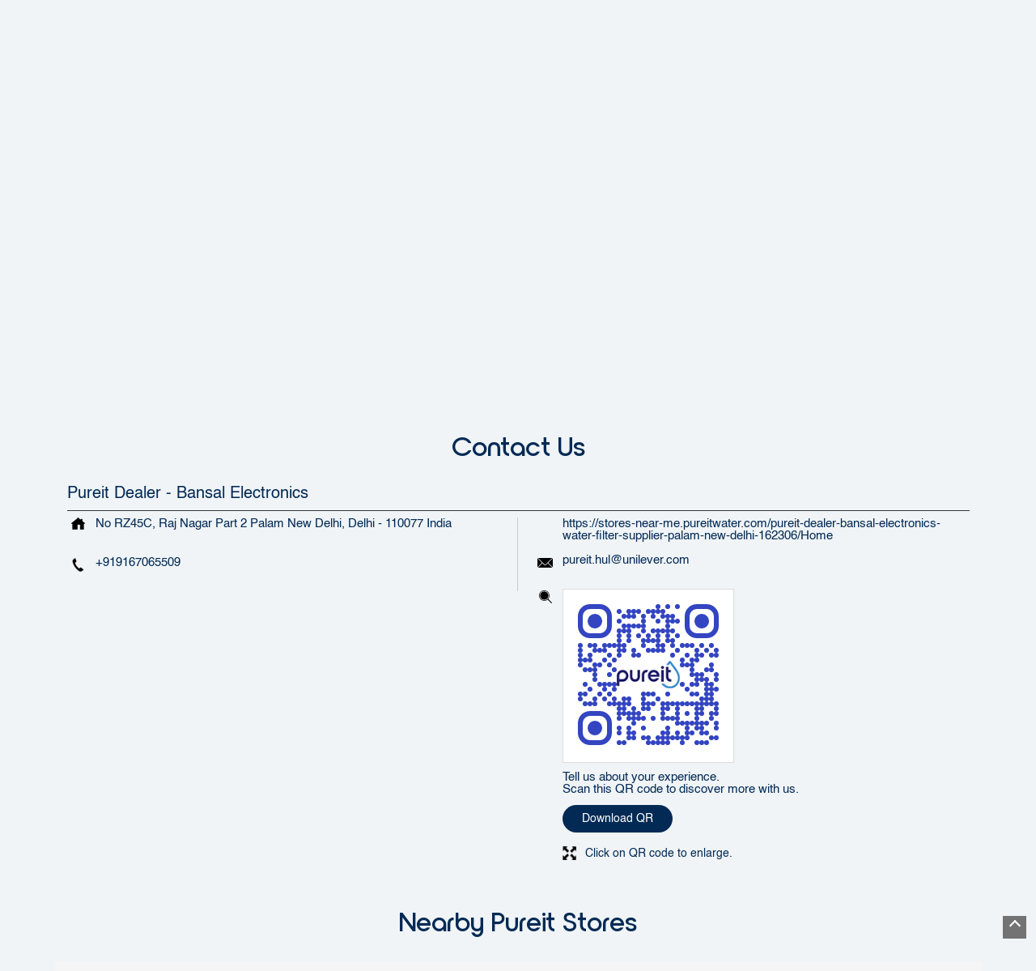

--- FILE ---
content_type: text/html; charset=UTF-8
request_url: https://stores-near-me.pureitwater.com/pureit-dealer-bansal-electronics-water-filter-supplier-palam-new-delhi-162306/Contact-Us
body_size: 11044
content:
<!DOCTYPE html><html lang="en"> <head prefix="og: http://ogp.me/ns# fb: http://ogp.me/ns/fb# article: http://ogp.me/ns/article#"> <script> window.SIdataLayer = [{ 'virtualPagePath': '/storecontactus/pureit-dealer-bansal-electronics-water-filter-supplier-palam-new-delhi-162306/Contact-Us?&%3D%3D' }]; </script> <script> !function(a, b, c, d, e){a[d] = a[d] || [], a[d].push({"gtm.start":(new Date).getTime(), event:"gtm.js"}); var f = b.getElementsByTagName(c)[0], g = b.createElement(c), h = "dataLayer" != d?"&l=" + d:""; g.async = !0, g.src = "https://www.googletagmanager.com/gtm.js?id=" + e + h, f.parentNode.insertBefore(g, f)}(window, document, "script", "SIdataLayer", "GTM-N5F5D32"); </script> <meta http-equiv="X-UA-Compatible" content="IE=edge" ><meta name="revisit-after" content="1 days" ><meta name="robots" content="index, follow" ><meta name="googlebot" content="index, follow" ><meta name="rating" content="general" ><meta name="resource-type" content="text/html" ><meta name="copyright" content="© Copyright ©Unilever Pureit 2024 all rights reserved." ><meta name="distribution" content="Global" ><meta http-equiv="Content-Type" content="text/html; charset=UTF-8" ><link rel="shortcut icon" type="image/png" href="https://cdn4.singleinterface.com/files/outlet/fav_icon/136265/pureit_favicon_1_png.png" ><link rel="icon" type="image/png" href="https://cdn4.singleinterface.com/files/outlet/fav_icon/136265/pureit_favicon_1_png.png" ><meta name="Author" content="https://stores-near-me.pureitwater.com/" ><meta name="Created By" content="Pureit" > <meta name="viewport" content="width=device-width, initial-scale=1.0, minimum-scale=1.0, user-scalable=yes"><title>Pureit Dealer - Bansal Electronics, Palam | Contact store - Official</title><meta name="description" content="Get accurate address, phone no, timings &amp; contact info of Pureit Dealer - Bansal Electronics, Palam, New Delhi. Connect with us at +9191670655xx." ><meta name="keywords" content="Pureit Address, Pureit location, Pureit contact, Pureit phone number, Pureit Direction, Pureit Store, Pureit website,Water Filter Supplier,Water Purification Company" > <meta name="geo.position" content="28.5802148; 77.0861553" > <meta name="geo.placename" content="Pureit, Palam, New Delhi" ><meta property="og:url" content="https://stores-near-me.pureitwater.com/pureit-dealer-bansal-electronics-water-filter-supplier-palam-new-delhi-162306/Contact-Us" ><meta property="og:type" content="article" ><meta property="fb:app_id" content="776354105718345" ><meta property="og:title" content="Pureit Dealer - Bansal Electronics, Palam | Contact store - Official" ><meta property="twitter:title" content="Pureit Dealer - Bansal Electronics, Palam | Contact store - Official" > <meta property="og:description" content="Get accurate address, phone no, timings &amp; contact info of Pureit Dealer - Bansal Electronics, Palam, New Delhi. Connect with us at +9191670655xx." ><meta name="twitter:description" content="Get accurate address, phone no, timings &amp; contact info of Pureit Dealer - Bansal Electronics, Palam, New Delhi. Connect with us at +9191670655xx."><meta http-equiv="x-dns-prefetch-control" content="on"><link href="https://stores-near-me.pureitwater.com/" rel="dns-prefetch" ><link href="//cdn4.singleinterface.com" rel="dns-prefetch" ><link href="//cdn5.singleinterface.com" rel="dns-prefetch" ><link href="//cdn6.singleinterface.com" rel="dns-prefetch" ><link href="//maxcdn.bootstrapcdn.com" rel="dns-prefetch" ><link href="//www.google-analytics.com" rel="dns-prefetch" ><link href="//www.singleinterface.com" rel="dns-prefetch" ><link href="//graph.facebook.com" rel="dns-prefetch" ><link href="//fbexternal-a.akamaihd.net" rel="dns-prefetch" ><link href="//csi.gstatic.com" rel="dns-prefetch" ><link href="//fonts.googleapis.com" rel="dns-prefetch" ><link href="//maps.googleapis.com" rel="dns-prefetch" ><link href="//maps.gstatic.com" rel="dns-prefetch" ><link href="//stores-near-me.pureitwater.com" rel="dns-prefetch" > <!-- <link rel="alternate" hreflang="" href="" > --> <!-- <link rel="alternate" hreflang="" href="" > --> <link rel="canonical" href="https://stores-near-me.pureitwater.com/pureit-dealer-bansal-electronics-water-filter-supplier-palam-new-delhi-162306/Contact-Us" > <style> img{ width: auto; height: auto; }</style> <link rel="stylesheet" href="https://stores-near-me.pureitwater.com/VendorpageTheme/Enterprise/EThemeForMasterPro/css/bootstrap.min.css?v=7.32" > <link rel="stylesheet" href="https://stores-near-me.pureitwater.com/VendorpageTheme/Enterprise/EThemeForMasterPro/css/slick.min.css?v=7.32" media="print" onload="this.media='all'"> <link rel="stylesheet" href="https://stores-near-me.pureitwater.com/VendorpageTheme/Enterprise/EThemeForPureitPro/css/common.min.css?v=7.32" > <link rel="stylesheet" href="https://stores-near-me.pureitwater.com/VendorpageTheme/Enterprise/EThemeForMasterPro/css/qrcode_master.min.css?v=7.32" media="print" onload="this.media='all'"> <link rel="stylesheet" href="https://stores-near-me.pureitwater.com/VendorpageTheme/Enterprise/EThemeForMasterPro/css/qrcode_master.min.css?v=7.32" media="print" onload="this.media='all'"> <link rel="stylesheet" href="https://stores-near-me.pureitwater.com/VendorpageTheme/Enterprise/EThemeForMasterPro/css/qrcode_master_updated.min.css?v=7.32" media="print" onload="this.media='all'"> <link rel="preload" as="image" href="https://cdn4.singleinterface.com/files/outlet/outlet_facebook_images/outlet_cover_photo/136265/pureit_cover_photo_jpg_1_jpg.jpg"> </head> <body class="contact_us ethemeforpureitpro"> <input type="hidden" name="data[cache_version]" id="id_cache_version"><nav class="navbar"> <div class="container"> <div class="navbar-header"> <a class="navbar-brand track_logo_event" target="_self" href="https://stores-near-me.pureitwater.com/" title="Pureit" data-event-click-text="logo" onclick="clickEventGa('contact_us', 'brand_website', '162306')"> <img src="https://cdn4.singleinterface.com/files/outlet/logo/136265/SIlogo_png.png" alt="Pureit Dealer - Bansal Electronics, Palam" data-track-event-name="logo" data-track-event-click="Logo click" width=89 height=44 > </a> </div> <div class="mobile-trigger"> <span class="toggle"></span> </div> <div class="navbar-right nav-groups"> <div class="menu-toggle"> <span class="menu-close"></span> </div> <ul class="navber-links nav-right"> <li class="nav-item"> <a class=" nav-link" href="https://stores-near-me.pureitwater.com/pureit-dealer-bansal-electronics-water-filter-supplier-palam-new-delhi-162306/Home"> <span>Home</span> </a> </li> <li class="nav-item"> <a class=" nav-link" href="https://stores-near-me.pureitwater.com/pureit-dealer-bansal-electronics-water-filter-supplier-palam-new-delhi-162306/Timeline"> <span>Timeline</span> </a> </li> <li class="nav-item"> <a class = "nav-link " href="https://stores-near-me.pureitwater.com/pureit-dealer-bansal-electronics-water-filter-supplier-palam-new-delhi-162306/Map"> <span>Map</span> </a> </li> <li class="nav-item"> <a class="nav-link active" href="https://stores-near-me.pureitwater.com/pureit-dealer-bansal-electronics-water-filter-supplier-palam-new-delhi-162306/Contact-Us"> <span>Contact Us</span> </a> </li> <li class="nav-item"> <a class="nav-link " href="https://stores-near-me.pureitwater.com/pureit-dealer-bansal-electronics-water-filter-supplier-palam-new-delhi-162306/page/faq"> <span>FAQ</span> </a> </li> <!-- more menu --> <li class="nav-item store-navigator"> <a class = "nav-link" href="https://stores-near-me.pureitwater.com/?lat=28.5802148&long=77.0861553" title="Nearby stores" onclick="clickEventGa('contact_us', 'storelocator', '162306')"> <span class="sprite-icon social-icon nearby"></span> <span>Nearby stores</span></a> </li> </ul> </div> </div></nav><main> <div class="breadcrumb-wrapper header-breadcrumb"> <div class="container"> <div class="row"> <div class="col-md-12"> <ol id="breadcrumb" class="list-unstyled breadcrumb"> <li class="breadcrumb-item"> <a class="ga-id " href="https://stores-near-me.pureitwater.com/?lat=28.5802148&long=77.0861553" title="Stores near me" data-page-name="contact_us" data-ga-type="storelocator" data-outlet-id="162306" onclick="clickEventGa('contact_us', 'bd_storelocator', '162306')"> Stores near me </a> </li> <li class="breadcrumb-item"> <a data-page-name="contact_us" title="Delhi" data-ga-type="state" data-outlet-id="162306" class="state-link ga-id " onclick="clickEventGa('contact_us', 'bd_state', '162306')" href="https://stores-near-me.pureitwater.com/location/delhi"> Delhi </a> </li> <li class="breadcrumb-item"> <a data-page-name="contact_us" title="New Delhi" data-ga-type="city" data-outlet-id="162306" class="state-link ga-id " onclick="clickEventGa('contact_us', 'bd_city', '162306')" href="https://stores-near-me.pureitwater.com/location/delhi/new-delhi"> New Delhi </a> </li> <li class="breadcrumb-item active" aria-current="page"> <span>Palam</span> </li> </ol> </div> </div> </div></div><div class="intro-section"> <div class="container"> <div class="row gutters-half"> <div class="col-lg-12 col-xl-4 col-block"> <input type="hidden" id="prv" value="https://stores-near-me.pureitwater.com/VendorpageTheme/Enterprise/EThemeForPureitPro/images/prevew.png" ><input type="hidden" id="nx" value="https://stores-near-me.pureitwater.com/VendorpageTheme/Enterprise/EThemeForPureitPro/images/next.png" > <div style="display: none;"> <span>28.5802148</span> <span>77.0861553</span> </div> <div class="intro"> <div class="card"> <h1 class="card-header heading" id="speakableIntro" title="Pureit - Palam, New Delhi"> Pureit Dealer - Bansal Electronics </h1> <div class="card-body" id="speakableIntroContent"> <ul class="list-unstyled info-group"> <li class="intro-rating info-card"> <div class="card rating-card withsubmit"> <div class="card-header"> <h3 class="sub-heading"> <span class="sprite-icon service-icon icn-rating"></span> <span class="title">Store Ratings</span> </h3> </div> <div class="card-body"> <ul class="list-unstyled rating"> <li><span class="rating-star rating_full"></span></li><li><span class="rating-star rating_full"></span></li><li><span class="rating-star rating_full"></span></li><li><span class="rating-star rating_full"></span></li><li><span class="rating-star rating_full"></span></li> <li><span class="rating_text">5</span></li> </ul> <div class="review-action"> <a onclick="clickEventGa('contact_us', 'submit_your_review', '162306')" rel="nofollow noindex" class="btn" title="Submit your review on our Google Plus page" target="_blank" href="https://search.google.com/local/writereview?placeid=ChIJI6V92YsbDTkR4O02IN51dA0">Submit a Review</a> </div> </div> </div> </li> <li class="info-card info-address"> <span class="info-icon"> <span class="sprite-icon intro-icon icn-address"></span> </span> <div class="info-text"> <span>No RZ45C, Raj Nagar Part 2</span><br><span><span>Palam</span></span><br><span class='merge-in-next'><span>New Delhi</span><span> - </span><span>110077</span></span> </div> </li> <li class="info-card call-us"> <span class="info-icon"> <span class="sprite-icon intro-icon icn-phone"></span> </span> <div class="info-text"> <a href="tel:+919167065509" onclick="clickEventGa('contact_us', 'click_to_call', '162306')"> +919167065509 </a> </div> </li> <li class="info-card info-card-timing" id="businesshouers"> <span class="info-icon"> <span class="sprite-icon intro-icon icn-time"></span> </span> <ul class="info-text list-unstyled"> <li class="store-clock "> <span class="time_open">Opens at 09:00 AM</span> </li> </ul> </li> <li class="info-card call-direction"> <a href="tel:+919167065509" class="action-call action-icon" onclick="clickEventGa('contact_us', 'click_to_call', '162306')"> <span class="sprite-icon cta-phone"></span> <span>Call</span> </a> <a href="https://maps.google.com/maps?cid=969529416675159520" target="_blank" class="action-direction action-icon" onclick="clickEventGa('contact_us', 'directions', '162306')"> <span class="sprite-icon cta-direction"></span> <span>Directions</span> </a> </li> </ul> </div> </div> </div> </div> <div class="col-lg-12 col-xl-8 col-block"> <div class="offer-area"> <img src="https://cdn4.singleinterface.com/files/outlet/outlet_facebook_images/outlet_cover_photo/136265/pureit_cover_photo_jpg_1_jpg.jpg" title="Pureit - Palam, New Delhi" alt="Pureit - Palam, New Delhi" width=760 height=370 > </div> </div> </div> </div></div> <div id="scrollTill"></div> <section class="contact-part"> <div class="container"> <div class="inner-contact"> <div class="section contactus"> <div class="container"> <div class="row"> <div class="col-md-12"> <h3 class="section-heading"><span class="line-behind">Contact Us</span></h3> </div> </div> </div> <div class="container"> <div class="row"> <div class="col-md-12 col-lg-12"> <h5>Pureit Dealer - Bansal Electronics</h5> <div class="card"> <div class="card-body"> <ul class="list-unstyled info-group"> <li class="info-card"> <span class="d-table-cell info-icon text-primary"> <span class="sprite-icon intro-icon icn-address"></span> </span> <span class="d-table-cell info-text"><span> No RZ45C, Raj Nagar Part 2</span><span> <span>Palam</span></span><span class="merge-in-next"> <span> New Delhi, Delhi </span> <span> - </span> <span> 110077 </span> </span><span> India</span></span> </li> <li class="info-card"> <span class="d-table-cell info-icon text-primary"> <span class="sprite-icon intro-icon icn-phone"></span> </span> <div class="d-table-cell info-text"> <a href="tel:+919167065509" onclick="clickEventGa('contact_us', 'click_to_call', '162306')" data-adobe-track-event-name="TRACK_EVENT_CTA_INTERACTION" data-track-event-uid="N/A" data-track-event-component="Contact us" data-track-event-title="N/A" data-track-event-click="+919167065509"> +919167065509 </a> </div> </li> </ul> <ul class="contact-second-ul list-unstyled"> <li class="info-card intro-web"> <span class="d-table-cell info-icon text-primary"> <span class="sprite-icon intro-icon icn-website"></span> </span> <div class="d-table-cell info-text"> <a href="https://stores-near-me.pureitwater.com/pureit-dealer-bansal-electronics-water-filter-supplier-palam-new-delhi-162306/Home" data-adobe-track-event-name="TRACK_EVENT_CTA_INTERACTION" data-track-event-uid="N/A" data-track-event-component="Contact us" data-track-event-title="N/A" data-track-event-click="https://stores-near-me.pureitwater.com/pureit-dealer-bansal-electronics-water-filter-supplier-palam-new-delhi-162306/Home"> https://stores-near-me.pureitwater.com/pureit-dealer-bansal-electronics-water-filter-supplier-palam-new-delhi-162306/Home </a> </div> </li> <li class="info-card intro-web"> <span class="d-table-cell info-icon text-primary"> <span class="sprite-icon intro-icon icn-envelope"></span> </span> <div class="d-table-cell info-text"> <a href="mailto:pureit.hul@unilever.com" onclick="clickEventGa('contact_us', 'click_to_email', '162306')" data-adobe-track-event-name="TRACK_EVENT_CTA_INTERACTION" data-track-event-uid="N/A" data-track-event-component="Contact us" data-track-event-title="N/A" data-track-event-click="pureit.hul@unilever.com"> pureit.hul@unilever.com </a> </div> </li> <li class="info-card qr_code_li"> <span class="d-table-cell info-icon text-primary"> <span class="sprite-icon intro-icon icn-qr_code"></span> </span> <div class="d-table-cell info-text"> <div class="d-flex"> <div class="card qr-code-sec updated-qr-wrapper"> <div class="card-header"> <h3 class="sub-heading"> <span class="sprite-icon service-icon icn-qr-code"></span> <span class="title">Discover More With Us</span> </h3> </div> <div class="card-body"> <div class="qrcode-box-wrapper lazy-loader jsLazyQR"> <div class="loader-ui" data-text="Loading QR..."><div class="loader-ui-el"></div></div> <div class="qrcode-box d-none"> <div class="qr-box" data-toggle="qr-modal" data-target="#updated-qr-modal" onclick="clickEventGa('contact_us', 'qr_code_enlarge', '162306')"><div id="qr-canvas"></div></div> <div class="qr-box"> <div class="qr-code-infotext"> <div class="title">Tell us about your experience. <br> Scan this QR code to discover more with us.</div> <a rel="nofollow noindex" onclick="clickEventGa('contact_us', 'qr_code_download', '162306')" href="https://stores-near-me.pureitwater.com/downloadqrcode/MTM2MjY1/MTYyMzA2" target="blank" class="btn download-qr" style="background-color: #3345c1;"> Download QR </a> </div> </div> <div class="qr-box"> <div class="qrsub-title modal-trigger"> <span class="sprite-icon icn-enlagre qr-modal-trigger" data-toggle="qr-modal" data-target="#updated-qr-modal" onclick="clickEventGa('contact_us', 'qr_code_enlarge', '162306')"></span> <span>Click on QR code to enlarge.</span> </div> </div> </div> </div></div></div> </div> </div> </li> </ul> </div> </div> </div> <div class="col-md-12 col-lg-6"> </div> </div> </div></div> </div> </div></section><section class="section nearby-outlets-section"> <div class="container"> <div class="row"> <div class="col-md-12"> <div class="nearby-detailed"> <h2 class="section-heading"> <span class="line-behind"> Nearby Pureit Stores </span> </h2> <div class="custome-slick-arrow"> <span class="sprite-icon arrow-prev arrow-prev-nearbyOutlets"></span> <span class="sprite-icon arrow-next arrow-next-nearbyOutlets"></span> </div> <ul class="list-unstyled nearby-outlets js-nearby-outlets"> <li class="nearby-outlet-item"> <h2 class="sub-heading" title="Pureit - Palam, New Delhi"> <a href="https://stores-near-me.pureitwater.com/pureit-dealer-shri-balaji-traders-water-filter-supplier-dwarka-sector-7-new-delhi-162308/Home" onclick="clickEventGa(&#039;contact_us&#039;, &#039;near_by_outlets&#039;, &#039;162308&#039;)"> Pureit Dealer - Shri Balaji Traders </a> </h2> <div class="card"> <div class="card-container"> <div class="card-body"> <!-- <ul class="list-inline rating"> </ul> --> <p class="card-text"> No C1034, Palam Extension<br>Dwarka, Sector 7<br> New Delhi, Delhi - 110075 </p> <p class="card-text ph-number"> <a onclick="clickEventGa('contact_us', 'click_to_call', '162308')" href="tel:+919167066283"> +919167066283 </a> </p> <div class="outlet-actions"> <a href="https://stores-near-me.pureitwater.com/pureit-dealer-shri-balaji-traders-water-filter-supplier-dwarka-sector-7-new-delhi-162308/Home" class="btn btn-website" onclick="clickEventGa(&#039;contact_us&#039;, &#039;near_by_outlets&#039;, &#039;162308&#039;)" data-track-event-click="Website" data-track-event-business-name="Pureit Dealer - Shri Balaji Traders" data-track-event-eacsi="NA" data-track-event-business-alternate-name=""> <span class="sprite-icon outlet-cta icn-website"></span> Website </a> <a href="https://maps.google.com/maps?cid=9952729197976149073" target="_blank" class="btn btn-direction" onclick="clickEventGa('contact_us', 'directions', '162306')" data-track-event-click="Directions" data-track-event-business-name="Pureit Dealer - Shri Balaji Traders" data-track-event-eacsi="NA" data-track-event-business-alternate-name=""> <span class="sprite-icon outlet-cta icn-direction"></span> <span>Get Directions</span> </a> </div> </div> </div> </div> </li> <li class="nearby-outlet-item"> <h2 class="sub-heading" title="Pureit - Palam, New Delhi"> <a href="https://stores-near-me.pureitwater.com/pureit-dealer-croma-water-filter-supplier-janakpuri-new-delhi-162569/Home" onclick="clickEventGa(&#039;contact_us&#039;, &#039;near_by_outlets&#039;, &#039;162569&#039;)"> Pureit Dealer - Croma </a> </h2> <div class="card"> <div class="card-container"> <div class="card-body"> <!-- <ul class="list-inline rating"> </ul> --> <p class="card-text"> G 6/7, Unity One Car Parking<br>Janakpuri<br> New Delhi, Delhi - 110058 </p> <p class="card-text ph-number"> <a onclick="clickEventGa('contact_us', 'click_to_call', '162569')" href="tel:+918879116478"> +918879116478 </a> </p> <div class="outlet-actions"> <a href="https://stores-near-me.pureitwater.com/pureit-dealer-croma-water-filter-supplier-janakpuri-new-delhi-162569/Home" class="btn btn-website" onclick="clickEventGa(&#039;contact_us&#039;, &#039;near_by_outlets&#039;, &#039;162569&#039;)" data-track-event-click="Website" data-track-event-business-name="Pureit Dealer - Croma" data-track-event-eacsi="NA" data-track-event-business-alternate-name=""> <span class="sprite-icon outlet-cta icn-website"></span> Website </a> <a href="https://maps.google.com/maps?cid=3676010474460712288" target="_blank" class="btn btn-direction" onclick="clickEventGa('contact_us', 'directions', '162306')" data-track-event-click="Directions" data-track-event-business-name="Pureit Dealer - Croma" data-track-event-eacsi="NA" data-track-event-business-alternate-name=""> <span class="sprite-icon outlet-cta icn-direction"></span> <span>Get Directions</span> </a> </div> </div> </div> </div> </li> <li class="nearby-outlet-item"> <h2 class="sub-heading" title="Pureit - Palam, New Delhi"> <a href="https://stores-near-me.pureitwater.com/pureit-dealer-vijay-sales-water-filter-supplier-janakpuri-new-delhi-162398/Home" onclick="clickEventGa(&#039;contact_us&#039;, &#039;near_by_outlets&#039;, &#039;162398&#039;)"> Pureit Dealer - Vijay Sales </a> </h2> <div class="card"> <div class="card-container"> <div class="card-body"> <!-- <ul class="list-inline rating"> </ul> --> <p class="card-text"> No B1/7, Plot No 7<br>Block B1<br>Janakpuri<br> New Delhi, Delhi - 110058 </p> <p class="card-text ph-number"> <a onclick="clickEventGa('contact_us', 'click_to_call', '162398')" href="tel:+918291046149"> +918291046149 </a> </p> <div class="outlet-actions"> <a href="https://stores-near-me.pureitwater.com/pureit-dealer-vijay-sales-water-filter-supplier-janakpuri-new-delhi-162398/Home" class="btn btn-website" onclick="clickEventGa(&#039;contact_us&#039;, &#039;near_by_outlets&#039;, &#039;162398&#039;)" data-track-event-click="Website" data-track-event-business-name="Pureit Dealer - Vijay Sales" data-track-event-eacsi="NA" data-track-event-business-alternate-name=""> <span class="sprite-icon outlet-cta icn-website"></span> Website </a> <a href="https://maps.google.com/maps?cid=14888618276597421126" target="_blank" class="btn btn-direction" onclick="clickEventGa('contact_us', 'directions', '162306')" data-track-event-click="Directions" data-track-event-business-name="Pureit Dealer - Vijay Sales" data-track-event-eacsi="NA" data-track-event-business-alternate-name=""> <span class="sprite-icon outlet-cta icn-direction"></span> <span>Get Directions</span> </a> </div> </div> </div> </div> </li> <li class="nearby-outlet-item"> <h2 class="sub-heading" title="Pureit - Palam, New Delhi"> <a href="https://stores-near-me.pureitwater.com/pureit-water-purifier-guru-kirpa-enterprises-water-filter-supplier-janakpuri-new-delhi-136445/Home" onclick="clickEventGa(&#039;contact_us&#039;, &#039;near_by_outlets&#039;, &#039;136445&#039;)"> Pureit Water Purifier - Guru Kirpa Enterprises </a> </h2> <div class="card"> <div class="card-container"> <div class="card-body"> <!-- <ul class="list-inline rating"> </ul> --> <p class="card-text"> No WZ/73, Basement<br>Metro Gate No 3, Nangli Jalib<br>Janakpuri<br> New Delhi, Delhi - 110058 </p> <p class="card-text ph-number"> <a onclick="clickEventGa('contact_us', 'click_to_call', '136445')" href="tel:+919167350802"> +919167350802 </a> </p> <p class="card-text"> Near Janakpuri East Metro Station </p> <div class="outlet-actions"> <a href="https://stores-near-me.pureitwater.com/pureit-water-purifier-guru-kirpa-enterprises-water-filter-supplier-janakpuri-new-delhi-136445/Home" class="btn btn-website" onclick="clickEventGa(&#039;contact_us&#039;, &#039;near_by_outlets&#039;, &#039;136445&#039;)" data-track-event-click="Website" data-track-event-business-name="Pureit Water Purifier - Guru Kirpa Enterprises" data-track-event-eacsi="NA" data-track-event-business-alternate-name=""> <span class="sprite-icon outlet-cta icn-website"></span> Website </a> <a href="https://maps.google.com/maps?cid=3712263962086094795" target="_blank" class="btn btn-direction" onclick="clickEventGa('contact_us', 'directions', '162306')" data-track-event-click="Directions" data-track-event-business-name="Pureit Water Purifier - Guru Kirpa Enterprises" data-track-event-eacsi="NA" data-track-event-business-alternate-name=""> <span class="sprite-icon outlet-cta icn-direction"></span> <span>Get Directions</span> </a> </div> </div> </div> </div> </li> <li class="nearby-outlet-item"> <h2 class="sub-heading" title="Pureit - Palam, New Delhi"> <a href="https://stores-near-me.pureitwater.com/pureit-dealer-croma-water-filter-supplier-dwarka-new-delhi-162391/Home" onclick="clickEventGa(&#039;contact_us&#039;, &#039;near_by_outlets&#039;, &#039;162391&#039;)"> Pureit Dealer - Croma </a> </h2> <div class="card"> <div class="card-container"> <div class="card-body"> <!-- <ul class="list-inline rating"> </ul> --> <p class="card-text"> Vegas Mall<br>Amberhai<br>Dwarka<br> New Delhi, Delhi - 110075 </p> <p class="card-text ph-number"> <a onclick="clickEventGa('contact_us', 'click_to_call', '162391')" href="tel:+918291044572"> +918291044572 </a> </p> <div class="outlet-actions"> <a href="https://stores-near-me.pureitwater.com/pureit-dealer-croma-water-filter-supplier-dwarka-new-delhi-162391/Home" class="btn btn-website" onclick="clickEventGa(&#039;contact_us&#039;, &#039;near_by_outlets&#039;, &#039;162391&#039;)" data-track-event-click="Website" data-track-event-business-name="Pureit Dealer - Croma" data-track-event-eacsi="NA" data-track-event-business-alternate-name=""> <span class="sprite-icon outlet-cta icn-website"></span> Website </a> <a href="https://maps.google.com/maps?cid=7263089464840662283" target="_blank" class="btn btn-direction" onclick="clickEventGa('contact_us', 'directions', '162306')" data-track-event-click="Directions" data-track-event-business-name="Pureit Dealer - Croma" data-track-event-eacsi="NA" data-track-event-business-alternate-name=""> <span class="sprite-icon outlet-cta icn-direction"></span> <span>Get Directions</span> </a> </div> </div> </div> </div> </li> <li class="nearby-outlet-item"> <h2 class="sub-heading" title="Pureit - Palam, New Delhi"> <a href="https://stores-near-me.pureitwater.com/pureit-water-purifier-infinity-technology-and-solutions-water-filter-supplier-ashok-nagar-new-delhi-136423/Home" onclick="clickEventGa(&#039;contact_us&#039;, &#039;near_by_outlets&#039;, &#039;136423&#039;)"> Pureit Water Purifier - Infinity Technology And Solutions </a> </h2> <div class="card"> <div class="card-container"> <div class="card-body"> <!-- <ul class="list-inline rating"> </ul> --> <p class="card-text"> No 53/13, Block No 53<br>Ashok Nagar<br> New Delhi, Delhi - 110018 </p> <p class="card-text ph-number"> <a onclick="clickEventGa('contact_us', 'click_to_call', '136423')" href="tel:+918291576884"> +918291576884 </a> </p> <p class="card-text"> Opposite Swastik Hospital </p> <div class="outlet-actions"> <a href="https://stores-near-me.pureitwater.com/pureit-water-purifier-infinity-technology-and-solutions-water-filter-supplier-ashok-nagar-new-delhi-136423/Home" class="btn btn-website" onclick="clickEventGa(&#039;contact_us&#039;, &#039;near_by_outlets&#039;, &#039;136423&#039;)" data-track-event-click="Website" data-track-event-business-name="Pureit Water Purifier - Infinity Technology And Solutions" data-track-event-eacsi="NA" data-track-event-business-alternate-name=""> <span class="sprite-icon outlet-cta icn-website"></span> Website </a> <a href="https://maps.google.com/maps?cid=14864583707809782891" target="_blank" class="btn btn-direction" onclick="clickEventGa('contact_us', 'directions', '162306')" data-track-event-click="Directions" data-track-event-business-name="Pureit Water Purifier - Infinity Technology And Solutions" data-track-event-eacsi="NA" data-track-event-business-alternate-name=""> <span class="sprite-icon outlet-cta icn-direction"></span> <span>Get Directions</span> </a> </div> </div> </div> </div> </li> <li class="nearby-outlet-item"> <h2 class="sub-heading" title="Pureit - Palam, New Delhi"> <a href="https://stores-near-me.pureitwater.com/pureit-water-purifier-delight-services-water-filter-supplier-dwarka-new-delhi-136408/Home" onclick="clickEventGa(&#039;contact_us&#039;, &#039;near_by_outlets&#039;, &#039;136408&#039;)"> Pureit Water Purifier - Delight Services </a> </h2> <div class="card"> <div class="card-container"> <div class="card-body"> <!-- <ul class="list-inline rating"> </ul> --> <p class="card-text"> Plot No 2, First Floor, Block D<br>Nishant Park, Old Palam Road<br>Dwarka<br> New Delhi, Delhi - 110078 </p> <p class="card-text ph-number"> <a onclick="clickEventGa('contact_us', 'click_to_call', '136408')" href="tel:+919167395081"> +919167395081 </a> </p> <p class="card-text"> Above Hero Electrical Showroom </p> <div class="outlet-actions"> <a href="https://stores-near-me.pureitwater.com/pureit-water-purifier-delight-services-water-filter-supplier-dwarka-new-delhi-136408/Home" class="btn btn-website" onclick="clickEventGa(&#039;contact_us&#039;, &#039;near_by_outlets&#039;, &#039;136408&#039;)" data-track-event-click="Website" data-track-event-business-name="Pureit Water Purifier - Delight Services" data-track-event-eacsi="NA" data-track-event-business-alternate-name=""> <span class="sprite-icon outlet-cta icn-website"></span> Website </a> <a href="https://maps.google.com/maps?cid=5692543370703567443" target="_blank" class="btn btn-direction" onclick="clickEventGa('contact_us', 'directions', '162306')" data-track-event-click="Directions" data-track-event-business-name="Pureit Water Purifier - Delight Services" data-track-event-eacsi="NA" data-track-event-business-alternate-name=""> <span class="sprite-icon outlet-cta icn-direction"></span> <span>Get Directions</span> </a> </div> </div> </div> </div> </li> <li class="nearby-outlet-item"> <h2 class="sub-heading" title="Pureit - Palam, New Delhi"> <a href="https://stores-near-me.pureitwater.com/pureit-dealer-mayur-emporium-water-filter-supplier-paschim-vihar-new-delhi-162290/Home" onclick="clickEventGa(&#039;contact_us&#039;, &#039;near_by_outlets&#039;, &#039;162290&#039;)"> Pureit Dealer - Mayur Emporium </a> </h2> <div class="card"> <div class="card-container"> <div class="card-body"> <!-- <ul class="list-inline rating"> </ul> --> <p class="card-text"> No 52A/3, Holland House, Jwala Heri Mkt<br>Paschim Vihar<br> New Delhi, Delhi - 110063 </p> <p class="card-text ph-number"> <a onclick="clickEventGa('contact_us', 'click_to_call', '162290')" href="tel:+919167060056"> +919167060056 </a> </p> <div class="outlet-actions"> <a href="https://stores-near-me.pureitwater.com/pureit-dealer-mayur-emporium-water-filter-supplier-paschim-vihar-new-delhi-162290/Home" class="btn btn-website" onclick="clickEventGa(&#039;contact_us&#039;, &#039;near_by_outlets&#039;, &#039;162290&#039;)" data-track-event-click="Website" data-track-event-business-name="Pureit Dealer - Mayur Emporium" data-track-event-eacsi="NA" data-track-event-business-alternate-name=""> <span class="sprite-icon outlet-cta icn-website"></span> Website </a> <a href="https://maps.google.com/maps?cid=15959688891281778117" target="_blank" class="btn btn-direction" onclick="clickEventGa('contact_us', 'directions', '162306')" data-track-event-click="Directions" data-track-event-business-name="Pureit Dealer - Mayur Emporium" data-track-event-eacsi="NA" data-track-event-business-alternate-name=""> <span class="sprite-icon outlet-cta icn-direction"></span> <span>Get Directions</span> </a> </div> </div> </div> </div> </li> </ul> <div class="all-stores"> <a href="https://stores-near-me.pureitwater.com/?lat=28.5802148&long=77.0861553" title="All Pureit Stores" target="_blank" onclick="clickEventGa('contact_us', 'storelocator', '162306')" data-track-event-click="All Pureit Stores"> <span class="store-nearby">All Pureit Stores</span> <span class="storelocator_url"></span></a> </div> </div> </div> </div> </div></section> </main><!-- <div class="footer-accordion-heading"> --> <!-- <h3 class="section-heading"><span class="line-behind"> Categories & Tags</span></h3> --> <section class="section locality-categ-tag footer-accordion"> <div class="container"> <div class="row"> <div class="col-md-12"> <div class="sec-wrapper"> <div class="card nearby-locality"> <div class="card-header"> <h3 class="sub-heading"> <span class="sprite-icon service-icon icn-nearby"></span> <span class="title">Nearby Locality</span> </h3> </div> <div class="card-body custom-tags"> <span class="badge badge-pill badge-light"> <a href="https://stores-near-me.pureitwater.com/location/delhi/new-delhi/palam?vicinity=Bhagat-Singh-Marg" onclick="clickEventGa('contact_us', 'nearby_locality', '162306')">Bhagat Singh Marg</a> </span> </div> </div> <div class="card category"> <div class="card-header"> <h3 class="sub-heading" id="speakableCategories"> <span class="sprite-icon service-icon icn-categories"></span> <span class="title"> Categories</span> </h3> </div> <div class="card-body" id="speakableCategoriesContent"> <span class="badge badge-pill badge-light">Water Filter Supplier</span> <span class="badge badge-pill badge-light">Water Purification Company</span> </div> </div> <div class="card tag"> <div class="card-header"> <h3 class="sub-heading" id="speakableTags"> <span class="sprite-icon service-icon icn-tags"></span> <span class="title">Tags</span> </h3> </div> <div class="card-body" id="speakableTagsContent"> <span class="badge badge-pill badge-light">Best Brand Water Purifier System</span> <span class="badge badge-pill badge-light"> Best Water Purifier</span> <span class="badge badge-pill badge-light"> Electrical Appliances Shop In Palam</span> <span class="badge badge-pill badge-light"> Electronic Appliances</span> <span class="badge badge-pill badge-light"> Hard Water Filters</span> <span class="badge badge-pill badge-light"> Hindustan Unilever Pure</span> <span class="badge badge-pill badge-light"> Home Appliances</span> <span class="badge badge-pill badge-light"> Kitchen Appliances</span> <span class="badge badge-pill badge-light"> Modern Kitchen Appliances</span> <span class="badge badge-pill badge-light"> Pure It Customer Care Number</span> <span class="badge badge-pill badge-light"> Pure Water Filter</span> <span class="badge badge-pill badge-light"> Pureit Customer Care</span> <span class="badge badge-pill badge-light"> Pureit Customer Care Number Delhi</span> <span class="badge badge-pill badge-light"> Pureit In Palam</span> <span class="badge badge-pill badge-light"> Pureit Ro Service</span> <span class="badge badge-pill badge-light"> Pureit Ro Water Purifier</span> <span class="badge badge-pill badge-light"> Pureit Service</span> <span class="badge badge-pill badge-light"> Pureit Service Center In Palam</span> <span class="badge badge-pill badge-light"> Ro Best</span> <span class="badge badge-pill badge-light"> Ro Filter</span> <span class="badge badge-pill badge-light"> Ro Filter Price</span> <span class="badge badge-pill badge-light"> Ro Pureit</span> <span class="badge badge-pill badge-light"> Ro Purifier</span> <span class="badge badge-pill badge-light"> Ro Service Center</span> <span class="badge badge-pill badge-light"> Ro Water</span> <span class="badge badge-pill badge-light"> Ro Water Purifier Best</span> <span class="badge badge-pill badge-light"> Ro Water Purifier Price</span> <span class="badge badge-pill badge-light"> Ro With Price</span> <span class="badge badge-pill badge-light"> Water Filter With Price</span> <span class="badge badge-pill badge-light"> Water Purifier Price</span> <span class="badge badge-pill badge-light"> Water Purifier Price Delhi</span> <span class="badge badge-pill badge-light"> Water Purifier Pure It</span> <span class="badge badge-pill badge-light"> Water Purifier Ro</span> <span class="badge badge-pill badge-light"> Water Purifier Which Is Best</span> </div> </div> </div> </div> </div> </div></section> <!-- </div> --><footer> <div class="footer-link-wrap"> <div class="container"> <div class="footer-groups"> <div class="row"> <div class="col-md-12 col-lg"> <h3 class="footer-headings" data-boxid="box-0" data-toggle-footer="collapse">Water Purifiers</h3><br> <ul class="quick-actions-list" id="box-0"> <li><a href="https://www.pureitwater.com/water-purifier/ro-water-purifier?utm_source=website&utm_medium=external_link" onclick="clickEventGa('contact_us', 'external_link', '162306')" target="_blank"><span>RO Water Purifier</span></a></li> <li><a href="https://www.pureitwater.com/water-purifier/uv-water-purifier?utm_source=website&utm_medium=external_link" onclick="clickEventGa('contact_us', 'external_link', '162306')" target="_blank"><span>UV Water Purifier</span></a></li> <li><a href="https://www.pureitwater.com/water-purifier/eco-ro-water-purifier?utm_source=website&utm_medium=external_link" onclick="clickEventGa('contact_us', 'external_link', '162306')" target="_blank"><span>Eco Range Water Purifier</span></a></li> <li><a href="https://www.pureitwater.com/water-purifier/copper-ro-water-purifier?utm_source=website&utm_medium=external_link" onclick="clickEventGa('contact_us', 'external_link', '162306')" target="_blank"><span>Copper Range Water Purifier</span></a></li> <li><a href="https://www.pureitwater.com/water-purifier/just-launched?utm_source=website&utm_medium=external_link" onclick="clickEventGa('contact_us', 'external_link', '162306')" target="_blank"><span>Just Launched</span></a></li> </ul> </div> <div class="col-md-12 col-lg"> <h3 class="footer-headings" data-boxid="box-1" data-toggle-footer="collapse">Services</h3><br> <ul class="quick-actions-list" id="box-1"> <li><a href="https://www.pureitwater.com/service-support?utm_source=website&utm_medium=external_link" onclick="clickEventGa('contact_us', 'external_link', '162306')" target="_blank"><span>Service Support</span></a></li> <li><a href="https://www.pureitwater.com/registercomplain?utm_source=website&utm_medium=external_link" onclick="clickEventGa('contact_us', 'external_link', '162306')" target="_blank"><span>Register a Complaint</span></a></li> <li><a href="https://www.pureitwater.com/book-demo?utm_source=website&utm_medium=external_link" onclick="clickEventGa('contact_us', 'external_link', '162306')" target="_blank"><span>Book Demo</span></a></li> </ul> </div> <div class="col-md-12 col-lg"> <h3 class="footer-headings" data-boxid="box-2" data-toggle-footer="collapse">Already Own a Pureit</h3><br> <ul class="quick-actions-list" id="box-2"> <li><a href="https://www.pureitwater.com/account-information?utm_source=website&utm_medium=external_link" onclick="clickEventGa('contact_us', 'external_link', '162306')" target="_blank"><span>My Account</span></a></li> <li><a href="https://www.pureitwater.com/gkk_product?utm_source=website&utm_medium=external_link" onclick="clickEventGa('contact_us', 'external_link', '162306')" target="_blank"><span>Order a fresh Germ Kill Kit</span></a></li> <li><a href="https://www.pureitwater.com/registerpurifier?utm_source=website&utm_medium=external_link" onclick="clickEventGa('contact_us', 'external_link', '162306')" target="_blank"><span>Register a Device</span></a></li> <li><a href="https://www.pureitwater.com/order-history?utm_source=website&utm_medium=external_link" onclick="clickEventGa('contact_us', 'external_link', '162306')" target="_blank"><span>My Orders</span></a></li> <li><a href="https://www.pureitwater.com/extended-warranty?utm_source=website&utm_medium=external_link" onclick="clickEventGa('contact_us', 'external_link', '162306')" target="_blank"><span>Extended Warranty</span></a></li> </ul> </div> <div class="col-md-12 col-lg"> <h3 class="footer-headings" data-boxid="box-3" data-toggle-footer="collapse">About Us</h3><br> <ul class="quick-actions-list" id="box-3"> <li><a href="https://www.pureitwater.com/about-pureit?utm_source=website&utm_medium=external_link" onclick="clickEventGa('contact_us', 'external_link', '162306')" target="_blank"><span>About Pureit</span></a></li> <li><a href="https://www.pureitwater.com/advertisements?utm_source=website&utm_medium=external_link" onclick="clickEventGa('contact_us', 'external_link', '162306')" target="_blank"><span>Pureit Advertisements</span></a></li> <li><a href="https://www.pureitwater.com/pureitnews?utm_source=website&utm_medium=external_link" onclick="clickEventGa('contact_us', 'external_link', '162306')" target="_blank"><span>Pureit in News</span></a></li> <li><a href="https://www.pureitwater.com/contact-us?utm_source=website&utm_medium=external_link" onclick="clickEventGa('contact_us', 'external_link', '162306')" target="_blank"><span>Contact Us</span></a></li> <li><a href="https://www.pureitwater.com/blog?utm_source=website&utm_medium=external_link" onclick="clickEventGa('contact_us', 'external_link', '162306')" target="_blank"><span>Water and Health</span></a></li> </ul> </div> <div class="col-md-12 col-lg"> <h3 class="footer-headings" data-boxid="box-4" data-toggle-footer="collapse">Useful Links</h3><br> <ul class="quick-actions-list" id="box-4"> <li><a href="https://stores-near-me.pureitwater.com/" onclick="clickEventGa('contact_us', 'external_link', '162306')" target="_self"><span>Store Locator</span></a></li> <li><a href="https://www.pureitwater.com/faq?utm_source=website&utm_medium=external_link" onclick="clickEventGa('contact_us', 'external_link', '162306')" target="_blank"><span>FAQs</span></a></li> <li><a href="https://www.pureitwater.com/return-policy?utm_source=website&utm_medium=external_link" onclick="clickEventGa('contact_us', 'external_link', '162306')" target="_blank"><span>Return Policy</span></a></li> <li><a href="https://www.unilevernotices.com/india/english/cookie-notice/notice.html?utm_source=website&utm_medium=external_link" onclick="clickEventGa('contact_us', 'external_link', '162306')" target="_blank"><span>Cookie Notice</span></a></li> <li><a href="https://www.pureitwater.com/refund-policy?utm_source=website&utm_medium=external_link" onclick="clickEventGa('contact_us', 'external_link', '162306')" target="_blank"><span>Refund Policy</span></a></li> <li><a href="https://www.pureitwater.com/disclaimer?utm_source=website&utm_medium=external_link" onclick="clickEventGa('contact_us', 'external_link', '162306')" target="_blank"><span>Disclaimer</span></a></li> </ul> </div> </div> </div> </div> </div> <div class="brand-footer"> <div class="container"> <div class="row"> <div class="col-md-12 col-lg-4"> <h4 class="copyright"><span>©Unilever Pureit 2024 all rights reserved.</span></h4> </div> <div class="col-md-12 col-lg-4"> <div class="social-icons"> <a class="sprite-icon social-icon facebook" rel="nofollow noopener noreferrer" href="https://www.facebook.com/PureitIndia/" title="Follow Pureit on Facebook" target="_blank" onclick="clickEventGa('contact_us', 'facebook_page_national_url', '162306')" data-track-event-click="Footer social link facebook"></a> <a class="sprite-icon social-icon google" rel="nofollow noopener noreferrer" href="https://maps.google.com/maps?cid=969529416675159520" title="Visit us on Google" target="_blank" onclick="clickEventGa('contact_us', 'google_plus_page_national_url', '162306')" data-track-event-click="Footer social link google"></a> <a class="sprite-icon social-icon twitter" rel="nofollow noopener noreferrer" href="https://twitter.com/hulpureit" title="Follow Pureit on Twitter" target="_blank" onclick="clickEventGa('contact_us', 'twitter_handle', '162306')" data-track-event-click="Footer social link twitter"></a> <a class="sprite-icon social-icon instagram" rel="nofollow noopener noreferrer" href="https://www.instagram.com/pureitwater/?hl=en" title="Follow Pureit on Instagram" target="_blank" onclick="clickEventGa('contact_us', 'instagram', '162306')" data-track-event-click="Footer social link Instagram"></a> <a class="sprite-icon social-icon youtube" rel="nofollow noopener noreferrer" href="https://www.youtube.com/user/pureitindia" title="Follow Pureit on Youtube" target="_blank" onclick="clickEventGa('contact_us', 'youtube_channel_url', '162306')" data-track-event-click="Footer social link Youtube"></a> <a class="sprite-icon social-icon websiteurl" rel="nofollow noopener noreferrer" href="https://www.pureitwater.com/?utm_source=store_locator&utm_medium=brand_website" title="Brand Website" target="_blank" onclick="clickEventGa('contact_us', 'brand_website', '162306')" data-track-event-click="Footer menu brand website"></a> </div> </div> </div> </div> </div></footer><div class="scrollTop"> <span id="scroll" title="Scroll to Top" class="top-to-bck-store"> <span></span> </span></div> <a rel="noopener noreferrer" target="_blank" title="Whatsapp Us" onclick="clickEventGa('contact_us', 'whatsapp_business', '162306')" href="https://wa.me/9739101344" class="whatsapp-button"> <span>Whatsapp Us</span> <span class="whatsapp-icon"></span> </a> <div class="chatwithcharmenu"> <div class="chatwithus ext-link"> </div> </div> <div class="modal qr-enlarge-modal qr-code-updated" id="updated-qr-modal"> <div class="modal-dialog modal-md modal-dialog-centered"> <div class="modal-content"> <div class="modal-header"> <button type="button" class="close-updated-qr-modal">×</button> </div> <div class="modal-body"> <h3 class="sub-heading">Discover more with us</h3> <div class="qrcode-box"> <div class="qr-box"><div id="modal-qr-canvas"></div></div> <div class="qr-box"> <div class="qr-code-infotext"> <div class="title">Tell us about your experience. <br> Scan this QR code to discover more with us.</div> <a rel="nofollow noindex" onclick="clickEventGa('contact_us', 'qr_code_download', '162306')" href="https://stores-near-me.pureitwater.com/downloadqrcode/MTM2MjY1/MTYyMzA2" target="blank" class="btn download-qr" style="background-color: #3345c1;"> Download QR </a> </div> </div> </div> </div> </div> </div></div> <input id="jsCurrentPageControllerAction" type="hidden" value="js/enterprises-contact_us" ><input id="jsSiteRedirectFlag" type="hidden" value="1" ><input id="jsLiveWebsiteUrl" type="hidden" value="https://stores-near-me.pureitwater.com/" ><input id="jsSiWebsiteUrl" type="hidden" value="https://preprod.singleinterface.com/" ><input id="jsMasterOutletId" type="hidden" value="136265" ><input id="jsProductId" type="hidden" value="" ><input id="jsCategoryId" type="hidden" value="" ><input id="jsOfferId" type="hidden" value="" ><input id="jsPageName" type="hidden" value="contact_us" ><input id="jsPageNameMd5" type="hidden" value="53a2c328fefc1efd85d75137a9d833ab" ><input id="jsGeoServiceProvider" type="hidden" value="" > <input id="jsTrackingPageUrl" type="hidden" value="https://stores-near-me.pureitwater.com//sendTrackingInfo.php" ><input id="jsMsgGeolocationNotSupported" type="hidden" value="Geolocation is not supported by this browser." ><input id="jsWebsiteHostedOnClientSide" type="hidden" value="0" ><input id="jsSearchType" type="hidden" value="custom_and_advance_vertical" ><input id="jsMapServiceProvider" type="hidden" value="locationiq" ><input id="jsThemeDir" type="hidden" value="ethemeforpureitpro" ><input id="jsIdeaAppSucessfulMsg" type="hidden" value="SMS sent." ><input id="jsBannerAndOfferAvailableStatus" type="hidden" value="banners" ><input id="jsGoogleMapApiKey" type="hidden" value="pk.77133daa29540cb6fefde4c2e748117b" ><input id="jsMapMyIndiaApiKey" type="hidden" value="pk.77133daa29540cb6fefde4c2e748117b" ><input id="jsLocalityEnablePlaceHolder" type="hidden" value="e.g. Connaught Place" ><input id="jsLocalityEnableTitle" type="hidden" value="Please enter locality e.g. Connaught Place" ><input id="jsLocalityDisablePlaceHolder" type="hidden" value="Please select city first" ><input id="jsRadiusEnableStatus" type="hidden" value="Please select radius" ><input id="jsRadiusDisableStatus" type="hidden" value="Please enter locality first" ><input id="jsCityDisableStatus" type="hidden" value="Please select state first" ><input id="jsStateEnableStatus" type="hidden" value="All" ><input id="jsStateEnableTitleStatus" type="hidden" value="Please select state" ><input id="jsIsResponsive" type="hidden" value="0" ><input id="jsCityEableStatus" type="hidden" value="Please select city" ><input id="jsStateDisableStatus" type="hidden" value="Please remove search nearby text first" ><input id="jsBannersCount" type="hidden" value="10" ><input id="jsOfferCount" type="hidden" value="0" ><input id="jsContactUsPageDoWeNeedToResetCaptcha" type="hidden" value="" ><input id="jsSearchSelectedState" type="hidden" value="" ><input id="jsSearchSelectedCity" type="hidden" value="" ><input id="jsSearchSelectedLocality" type="hidden" value="" ><input id="jsCurrentThemeMasterOutletid" type="hidden" value="136265" > <input id="storeName" type="hidden" value="Pureit Dealer - Bansal Electronics" > <input id="location" type="hidden" value="No RZ45C,Raj Nagar Part 2,Palam,,New Delhi,Delhi,110077" > <input id="jsOutletId" type="hidden" value="162306" > <input id="jsMapPageUrl" type="hidden" value="https://stores-near-me.pureitwater.com/pureit-dealer-bansal-electronics-water-filter-supplier-palam-new-delhi-162306/Map" > <input id="jsOutletLatitude" type="hidden" value="28.5802148" > <input id="jsOutletLongitude" type="hidden" value="77.0861553" > <input id="jsGoogleMapPositionIconUrl" type="hidden" value="https://stores-near-me.pureitwater.com/VendorpageTheme/Enterprise/EThemeForPureitPro/images/map-icon.png" > <input id="jsMapMarkerTitle" type="hidden" value="Pureit Dealer - Bansal Electronics, Palam, New Delhi" > <input id="jsLocationInterestStatus" type="hidden" value="" ><input id="jsLoadRecaptcha" type="hidden" value=""> <input id="jsMapInfoWindowContentJsonEncoded" type="hidden" value="&lt;div class=&quot;info-window-popup&quot;&gt; &lt;div class=&quot;info-window-header&quot;&gt; &lt;span class=&quot;logo-icon-store&quot;&gt;&lt;/span&gt; &lt;span&gt;Pureit Dealer - Bansal Electronics&lt;/span&gt; &lt;/div&gt; &lt;div class=&quot;info-window-content&quot;&gt;
&lt;div class=&quot;info-window-item&quot;&gt;No RZ45C, Raj Nagar Part 2 &lt;/div&gt;
&lt;div class=&quot;info-window-item&quot;&gt;Palam &lt;/div&gt;
&lt;div class=&quot;info-window-item&quot;&gt;New Delhi - 110077 &lt;/div&gt;
&lt;div class=&quot;info-window-item&quot;&gt; &lt;/div&gt; &lt;div class=&quot;info-window-item&quot;&gt; +919167065509 &lt;/div&gt; &lt;div class=&quot;info-window-item timeShow&quot;&gt; Opens at 09:00 AM &lt;/div&gt; &lt;div class=&quot;info-window-item&quot;&gt; &lt;/div&gt; &lt;div class=&quot;outlet-actions&quot;&gt; &lt;a class=&quot;btn btn-map&quot; href=&quot;https://stores-near-me.pureitwater.com/pureit-dealer-bansal-electronics-water-filter-supplier-palam-new-delhi-162306/Map&quot; onclick=&quot;clickEventGa(&amp;#039;contact_us&amp;#039;, &amp;#039;map&amp;#039;, &amp;#039;162306&amp;#039;)&quot; data-track-event-click=&quot;Map&quot; data-track-event-business-name=&quot;Pureit Dealer - Bansal Electronics&quot; data-track-event-business-alternate-name=&quot;&quot; data-track-event-state=&quot;Delhi&quot; data-track-event-city=&quot;New Delhi&quot;&gt; &lt;span class=&quot;sprite-icon outlet-cta icn-map&quot;&gt;&lt;/span&gt; &lt;span&gt;Map&lt;/span&gt; &lt;/a&gt; &lt;a class=&quot;btn btn-website&quot; href=&quot;https://stores-near-me.pureitwater.com/pureit-dealer-bansal-electronics-water-filter-supplier-palam-new-delhi-162306/Home&quot; onclick=&quot;clickEventGa(&amp;#039;contact_us&amp;#039;, &amp;#039;website_url&amp;#039;, &amp;#039;162306&amp;#039;)&quot; data-track-event-click=&quot;Website&quot; data-track-event-business-name=&quot;Pureit Dealer - Bansal Electronics&quot; data-track-event-business-alternate-name=&quot;&quot; data-track-event-state=&quot;Delhi&quot; data-track-event-city=&quot;New Delhi&quot;&gt; &lt;span class=&quot;sprite-icon outlet-cta icn-website&quot;&gt;&lt;/span&gt; &lt;span&gt;Website&lt;/span&gt; &lt;/a&gt; &lt;/div&gt; &lt;/div&gt;
&lt;/div&gt;
" ><input id="jsCanDisplayInfoWindowOnMicrositePages" type="hidden" value="true" > <input id="isQrcodeEnabled" type="hidden" value="1" > <input id="googlePlaceId" type="hidden" value="ChIJI6V92YsbDTkR4O02IN51dA0" > <input id="isGmbQrcodeEnabled" type="hidden" value="1" > <input id="qrAI" type="hidden" value="#3345c1" > <input id="qrPO" type="hidden" value="#3345c1" > <input id="qrTitle" type="hidden" value="Tell us about your experience. <br> Scan this QR code to discover more with us." > <input id="qrLogo" type="hidden" value="https://cdn4.singleinterface.com/files/outlet/fav_icon/136265/pureit_favicon_1_png.png" > <input id="qr_code_border_color" type="hidden" value="#3345c1" > <input id="logo_url" type="hidden" value="https://cdn4.singleinterface.com/files/outlet/logo/136265/SIlogo_png.png" ><input id="can_skip_sms" type="hidden" value='0' ><input id="gtm_layer_data" type="hidden" value='' ><input id="qrRedirectShortUrl" type="hidden" value="" ><input id="qrBorderColor" type="hidden" value="#3345c1" ><input id="jsLanguageALias" type="hidden" value="" ><input id="qrRedirectPageUrl" type="hidden" value="https://stores-near-me.pureitwater.com/pureit-dealer-bansal-electronics-water-filter-supplier-palam-new-delhi-162306/scan-for-actions?utm_source=branch_locator&utm_medium=qr_scan" ><input id="is_cookie_accepted" type="hidden" value='' ><input id="jsActualClientStoreId" type="hidden" value='CU0674782' ><input id="jsEnableLocationVicinity" type="hidden" value='1' ><!-- --><input id="jsIsGalleryUpdated" type="hidden" value="1" > <input id="jsTrackingSaveDb" type="hidden" value='1' > <input id="jsCountryCode" type="hidden" value="IN" ><input id="jsStateId" type="hidden" value="1" ><input id="jsCityId" type="hidden" value="3" ><input id="jsEnterpriseClientStoreId" type="hidden" value="CU0674782" ><input id="jsCoverPhotoBannerLimit" type="hidden" value="4" ><input id="jsIsCurrentWebsiteResponsive" type="hidden" value="0" ><script src="//prod2.singleinterface.com/VendorpageTheme/Enterprise/EThemeForMasterPro/js/jquery-3.5.1.min.js?v=2.69"></script><script src="//prod2.singleinterface.com/VendorpageTheme/Enterprise/EThemeForMasterPro/js/slick.min.js?v=2.69"></script><script src="//prod2.singleinterface.com/VendorpageTheme/Enterprise/EThemeForMasterPro/js/lazy.min.js?v=2.69"></script><!--[if lt IE 9]> <meta http-equiv="X-UA-Compatible" content="IE=edge"> <script src="https://oss.maxcdn.com/html5shiv/3.7.2/html5shiv.min.js"></script> <script src="https://oss.maxcdn.com/respond/1.4.2/respond.min.js"></script><![endif]--> <script defer src="//prod2.singleinterface.com/VendorpageTheme/Enterprise/EThemeForMasterPro/js/qrcode-updated.min.js?v=2.69"></script> <script defer src="//prod2.singleinterface.com/VendorpageTheme/Enterprise/EThemeForMasterPro/js/qrcode-updated-main.min.js?v=2.69"></script><script defer src="//prod2.singleinterface.com/VendorpageTheme/Enterprise/EThemeForPureitPro/js/enterprises-common.min.js?v=2.69"></script><script defer src="//prod2.singleinterface.com/VendorpageTheme/Enterprise/EThemeForMasterPro/js/common.min.js?v=2.69"></script> <script defer src="//prod2.singleinterface.com/VendorpageTheme/Enterprise/EThemeForMasterPro/js/enterprises-contact_us.min.js?v=2.69"></script> <script defer src="//prod2.singleinterface.com/VendorpageTheme/Enterprise/EThemeForMasterPro/js/enterprises-gtm_datalayer.min.js?v=2.69"></script> <script defer src="//prod2.singleinterface.com/VendorpageTheme/Enterprise/EThemeForMaster/js/enterprises-capture-tracking.min.js?v=2.69"></script> <script type="application/ld+json">[{"@type":"BreadcrumbList","itemListElement":[{"@type":"ListItem","position":1,"item":{"@id":"https:\/\/stores-near-me.pureitwater.com\/","name":"Home"}},{"@type":"ListItem","position":2,"item":{"@id":"https:\/\/stores-near-me.pureitwater.com\/Delhi","name":"Delhi"}},{"@type":"ListItem","position":3,"item":{"@id":"https:\/\/stores-near-me.pureitwater.com\/Delhi-New%20Delhi","name":"New Delhi"}},{"@type":"ListItem","position":4,"item":{"@id":"https:\/\/stores-near-me.pureitwater.com\/Delhi-New%20Delhi-Palam","name":"Palam"}},{"@type":"ListItem","position":5,"item":{"@id":"https:\/\/stores-near-me.pureitwater.com\/pureit-dealer-bansal-electronics-water-filter-supplier-palam-new-delhi-162306\/Home","name":"Pureit Dealer - Bansal Electronics"}},{"@type":"ListItem","position":6,"item":{"@id":"https:\/\/stores-near-me.pureitwater.com\/pureit-dealer-bansal-electronics-water-filter-supplier-palam-new-delhi-162306\/Contact-Us","name":"Contact Us"}}],"@context":"https:\/\/schema.org"},{"@type":"Organization","name":"Pureit","url":"https:\/\/stores-near-me.pureitwater.com\/","brand":{"@type":"Brand","name":"Pureit","logo":{"@context":"https:\/\/schema.org","@type":"ImageObject","url":"https:\/\/stores-near-me.pureitwater.com\/files\/outlet\/logo\/136265\/resized-112-112.jpg","name":"LOGO - Pureit","height":"112","width":"112"}},"mainEntityOfPage":{"@type":"WebPage","@id":"https:\/\/www.pureitwater.com\/?utm_source=store_locator&amp;utm_medium=brand_website"},"image":"https:\/\/stores-near-me.pureitwater.com\/files\/outlet\/logo\/136265\/SIlogo_png.png","sameAs":["https:\/\/www.facebook.com\/PureitIndia\/","https:\/\/twitter.com\/hulpureit","https:\/\/www.instagram.com\/pureitwater\/?hl=en","https:\/\/www.youtube.com\/user\/pureitindia"],"address":[{"@type":"PostalAddress","name":"Pureit","image":"https:\/\/stores-near-me.pureitwater.com\/files\/outlet\/logo\/136265\/SIlogo_png.png","streetAddress":"No RZ45C, Raj Nagar Part 2","addressLocality":"Palam","addressRegion":"New Delhi","postalCode":"110077","addressCountry":"India","telephone":["+919167065509"],"email":"pureit.hul@unilever.com"}],"contactPoint":{"@type":"ContactPoint","telephone":"1800-570-1000","contactType":"Customer Care","contactOption":"TollFree"},"@context":"https:\/\/schema.org"},{"@context":"https:\/\/schema.org","@type":"Store","name":"Pureit Dealer - Bansal Electronics","description":"Pureit is not just a product, it is the answer to India\u2019s water purification needs. Since its launch, today it has become a well-known Water Purifier brand with its presence in over 9 countries. Pureit\u2019s revolutionary products are built using the most innovative technologies like Copper Charge Technology, Eco recovery(Water saving) technology, 7 Stage Purification, Auto Shut off technology in RO & UV. Across the Globe, Pureit has won several awards, certificates, and recognition for the innovative products and technologies they bring to the industry. \r\nPureit meets stringent International criteria of the Environmental Protection Agency, United States for removal of harmful bacteria and virus thus offering safety in every drop you drink. At Pureit, customer relationship management is always given key importance accompanied by judicious diversification, taking into consideration Indian opinions towards building a brand that strives to keep the consumer first always in order to serve them better.\r\nThe address of this store is No RZ45C, Raj Nagar Part 2, Palam, New Delhi, Delhi.","telephone":["+919167065509"],"url":"https:\/\/stores-near-me.pureitwater.com\/pureit-dealer-bansal-electronics-water-filter-supplier-palam-new-delhi-162306\/Home","hasMap":"https:\/\/stores-near-me.pureitwater.com\/pureit-dealer-bansal-electronics-water-filter-supplier-palam-new-delhi-162306\/Map","brand":{"@type":"Brand","name":"Pureit","logo":{"@context":"https:\/\/schema.org","@type":"ImageObject","url":"https:\/\/stores-near-me.pureitwater.com\/files\/outlet\/logo\/136265\/resized-112-112.jpg","name":"LOGO - Pureit","height":"112","width":"112"}},"contactPoint":{"@type":"ContactPoint","areaServed":"IN","availableLanguage":"English","contactType":"customer support, technical support, billing support, bill payment, sales","name":"Kuldeep Singh","email":"pureit.hul@unilever.com","telephone":"+919718569915"},"geo":{"@type":"GeoCoordinates","latitude":"28.5802148","longitude":"77.0861553"},"address":{"@type":"PostalAddress","name":"Pureit","image":"https:\/\/stores-near-me.pureitwater.com\/files\/outlet\/logo\/136265\/SIlogo_png.png","streetAddress":"No RZ45C, Raj Nagar Part 2","addressLocality":"Palam","addressRegion":"New Delhi","postalCode":"110077","addressCountry":"India","telephone":["+919167065509"],"email":"pureit.hul@unilever.com"},"image":{"@type":"ImageObject","name":"Pureit Dealer - Bansal Electronics","alternateName":"Pureit Dealer - Bansal Electronics","url":"https:\/\/stores-near-me.pureitwater.com\/files\/outlet\/outlet_facebook_images\/outlet_cover_photo\/136265\/pureit_cover_photo_jpg_1_jpg.jpg","thumbnailUrl":"https:\/\/stores-near-me.pureitwater.com\/files\/outlet\/outlet_facebook_images\/outlet_cover_photo\/136265\/pureit_cover_photo_jpg_1_jpg.jpg"},"priceRange":"Max price: Rs 26362 - Min price: Rs 8255","aggregateRating":{"@type":"AggregateRating","reviewCount":"1","ratingCount":"1","bestRating":5,"ratingValue":5,"worstRating":1}},{"@context":"https:\/\/schema.org","@type":"ItemList","itemListElement":[{"@type":"ListItem","position":1,"url":"https:\/\/stores-near-me.pureitwater.com\/pureit-dealer-shri-balaji-traders-water-filter-supplier-dwarka-sector-7-new-delhi-162308\/Home"},{"@type":"ListItem","position":2,"url":"https:\/\/stores-near-me.pureitwater.com\/pureit-dealer-croma-water-filter-supplier-janakpuri-new-delhi-162569\/Home"},{"@type":"ListItem","position":3,"url":"https:\/\/stores-near-me.pureitwater.com\/pureit-dealer-vijay-sales-water-filter-supplier-janakpuri-new-delhi-162398\/Home"},{"@type":"ListItem","position":4,"url":"https:\/\/stores-near-me.pureitwater.com\/pureit-water-purifier-guru-kirpa-enterprises-water-filter-supplier-janakpuri-new-delhi-136445\/Home"},{"@type":"ListItem","position":5,"url":"https:\/\/stores-near-me.pureitwater.com\/pureit-dealer-croma-water-filter-supplier-dwarka-new-delhi-162391\/Home"},{"@type":"ListItem","position":6,"url":"https:\/\/stores-near-me.pureitwater.com\/pureit-water-purifier-infinity-technology-and-solutions-water-filter-supplier-ashok-nagar-new-delhi-136423\/Home"},{"@type":"ListItem","position":7,"url":"https:\/\/stores-near-me.pureitwater.com\/pureit-water-purifier-delight-services-water-filter-supplier-dwarka-new-delhi-136408\/Home"},{"@type":"ListItem","position":8,"url":"https:\/\/stores-near-me.pureitwater.com\/pureit-dealer-mayur-emporium-water-filter-supplier-paschim-vihar-new-delhi-162290\/Home"}]},{"@context":"https:\/\/schema.org","@graph":[{"@context":"https:\/\/schema.org","@type":"SiteNavigationElement","@id":null,"name":"Home","url":"https:\/\/stores-near-me.pureitwater.com\/pureit-dealer-bansal-electronics-water-filter-supplier-palam-new-delhi-162306\/Home"},{"@context":"https:\/\/schema.org","@type":"SiteNavigationElement","@id":null,"name":"Timeline","url":"https:\/\/stores-near-me.pureitwater.com\/pureit-dealer-bansal-electronics-water-filter-supplier-palam-new-delhi-162306\/Timeline"},{"@context":"https:\/\/schema.org","@type":"SiteNavigationElement","@id":null,"name":"Map","url":"https:\/\/stores-near-me.pureitwater.com\/pureit-dealer-bansal-electronics-water-filter-supplier-palam-new-delhi-162306\/Map"},{"@context":"https:\/\/schema.org","@type":"SiteNavigationElement","@id":null,"name":"Contact Us","url":"https:\/\/stores-near-me.pureitwater.com\/pureit-dealer-bansal-electronics-water-filter-supplier-palam-new-delhi-162306\/Contact-Us"},{"@context":"https:\/\/schema.org","@type":"SiteNavigationElement","@id":null,"name":"Faqs","url":"https:\/\/stores-near-me.pureitwater.com\/pureit-dealer-bansal-electronics-water-filter-supplier-palam-new-delhi-162306\/page\/faq"}]}]</script> <noscript> <iframe src="https://www.googletagmanager.com/ns.html?id=GTM-N5F5D32" height="0" width="0" style="display:none;visibility:hidden"></iframe> </noscript> <input type="hidden" name="gtm_function_enable" id="gtm_function_enable" value="1"><input type="hidden" name="can_push_customized_gtm_datalayer_variables" id="can_push_customized_gtm_datalayer_variables" value="0"> <script> function getUrlVars() { var vars = [], hash, hashes = window.location.href.slice(window.location.href.indexOf('?') + 1).split('&'); for (var i = 0; i < hashes.length; i++) { hash = hashes[i].split('='); vars.push(hash[0]); vars[hash[0]] = hash[1]; } return vars; } $("#lang").change(function () { $canRedirectFlag = 1; var redirectUrl = '', currentUrl = window.location.href, findLang = currentUrl.indexOf('lang='), selectdLang = $("#lang option:selected").text(), queryString = getUrlVars(); redirectUrl = ((findLang > 1) ? currentUrl.replace("?lang=" + queryString.lang, "?lang=" + selectdLang) : currentUrl + '?lang=' + selectdLang); window.location.href = redirectUrl; }); </script> </body></html>

--- FILE ---
content_type: text/html; charset=UTF-8
request_url: https://stores-near-me.pureitwater.com//curlShorturlPost.php
body_size: -170
content:
{"url":"https:\/\/www.pinqode.com\/d6UbkO"}
